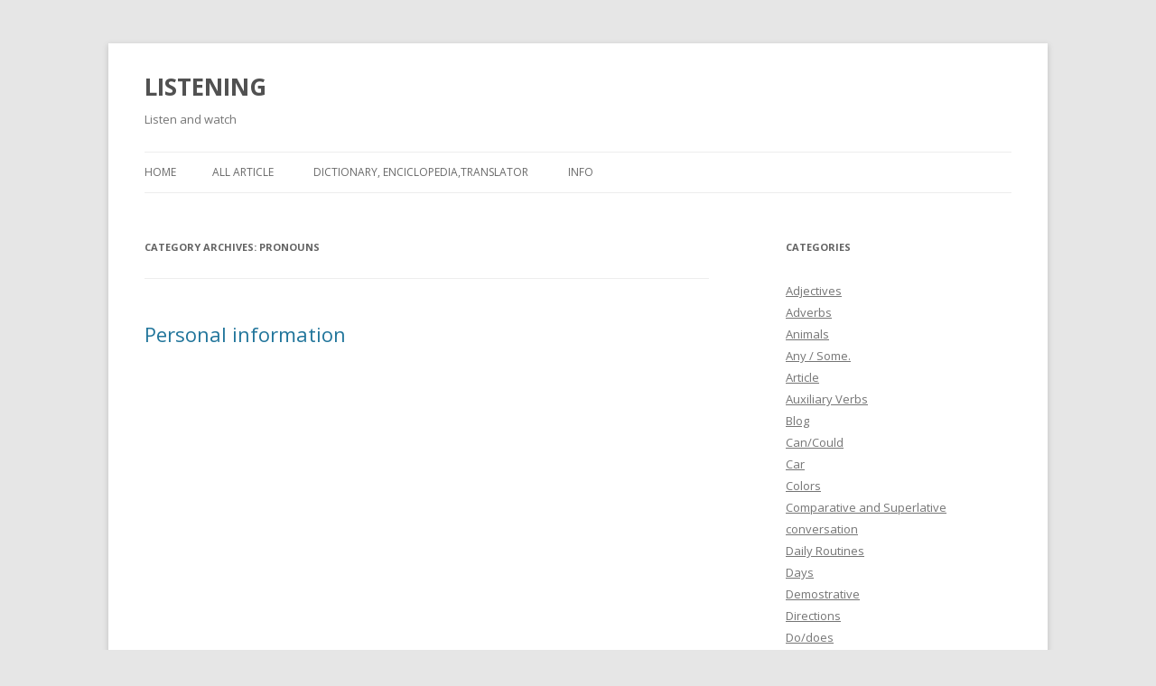

--- FILE ---
content_type: text/html; charset=UTF-8
request_url: https://blocs.xtec.cat/listen/category/pronouns/
body_size: 9799
content:
<!DOCTYPE html>
<!--[if IE 7]>
<html class="ie ie7" lang="en-US" xmlns:og="http://ogp.me/ns#" xmlns:fb="http://www.facebook.com/2008/fbml">
<![endif]-->
<!--[if IE 8]>
<html class="ie ie8" lang="en-US" xmlns:og="http://ogp.me/ns#" xmlns:fb="http://www.facebook.com/2008/fbml">
<![endif]-->
<!--[if !(IE 7) & !(IE 8)]><!-->
<html lang="en-US" xmlns:og="http://ogp.me/ns#" xmlns:fb="http://www.facebook.com/2008/fbml">
<!--<![endif]-->
<head>
<meta charset="UTF-8" />
<meta name="viewport" content="width=device-width" />
<title>Pronouns | LISTENING</title>
<link rel="profile" href="http://gmpg.org/xfn/11" />
<link rel="pingback" href="https://blocs.xtec.cat/listen/xmlrpc.php" />
<!--[if lt IE 9]>
<script src="https://blocs.xtec.cat/listen/wp-content/themes/twentytwelve/js/html5.js" type="text/javascript"></script>
<![endif]-->
<link rel='dns-prefetch' href='//fonts.googleapis.com' />
<link rel='dns-prefetch' href='//s.w.org' />
<link rel="alternate" type="application/rss+xml" title="LISTENING &raquo; Feed" href="https://blocs.xtec.cat/listen/feed/" />
<link rel="alternate" type="application/rss+xml" title="LISTENING &raquo; Comments Feed" href="https://blocs.xtec.cat/listen/comments/feed/" />
<link rel="alternate" type="application/rss+xml" title="LISTENING &raquo; Pronouns Category Feed" href="https://blocs.xtec.cat/listen/category/pronouns/feed/" />
		<script type="text/javascript">
			window._wpemojiSettings = {"baseUrl":"https:\/\/s.w.org\/images\/core\/emoji\/2.2.1\/72x72\/","ext":".png","svgUrl":"https:\/\/s.w.org\/images\/core\/emoji\/2.2.1\/svg\/","svgExt":".svg","source":{"concatemoji":"https:\/\/blocs.xtec.cat\/listen\/wp-includes\/js\/wp-emoji-release.min.js?ver=4.7.5"}};
			!function(a,b,c){function d(a){var b,c,d,e,f=String.fromCharCode;if(!k||!k.fillText)return!1;switch(k.clearRect(0,0,j.width,j.height),k.textBaseline="top",k.font="600 32px Arial",a){case"flag":return k.fillText(f(55356,56826,55356,56819),0,0),!(j.toDataURL().length<3e3)&&(k.clearRect(0,0,j.width,j.height),k.fillText(f(55356,57331,65039,8205,55356,57096),0,0),b=j.toDataURL(),k.clearRect(0,0,j.width,j.height),k.fillText(f(55356,57331,55356,57096),0,0),c=j.toDataURL(),b!==c);case"emoji4":return k.fillText(f(55357,56425,55356,57341,8205,55357,56507),0,0),d=j.toDataURL(),k.clearRect(0,0,j.width,j.height),k.fillText(f(55357,56425,55356,57341,55357,56507),0,0),e=j.toDataURL(),d!==e}return!1}function e(a){var c=b.createElement("script");c.src=a,c.defer=c.type="text/javascript",b.getElementsByTagName("head")[0].appendChild(c)}var f,g,h,i,j=b.createElement("canvas"),k=j.getContext&&j.getContext("2d");for(i=Array("flag","emoji4"),c.supports={everything:!0,everythingExceptFlag:!0},h=0;h<i.length;h++)c.supports[i[h]]=d(i[h]),c.supports.everything=c.supports.everything&&c.supports[i[h]],"flag"!==i[h]&&(c.supports.everythingExceptFlag=c.supports.everythingExceptFlag&&c.supports[i[h]]);c.supports.everythingExceptFlag=c.supports.everythingExceptFlag&&!c.supports.flag,c.DOMReady=!1,c.readyCallback=function(){c.DOMReady=!0},c.supports.everything||(g=function(){c.readyCallback()},b.addEventListener?(b.addEventListener("DOMContentLoaded",g,!1),a.addEventListener("load",g,!1)):(a.attachEvent("onload",g),b.attachEvent("onreadystatechange",function(){"complete"===b.readyState&&c.readyCallback()})),f=c.source||{},f.concatemoji?e(f.concatemoji):f.wpemoji&&f.twemoji&&(e(f.twemoji),e(f.wpemoji)))}(window,document,window._wpemojiSettings);
		</script>
		<style type="text/css">
img.wp-smiley,
img.emoji {
	display: inline !important;
	border: none !important;
	box-shadow: none !important;
	height: 1em !important;
	width: 1em !important;
	margin: 0 .07em !important;
	vertical-align: -0.1em !important;
	background: none !important;
	padding: 0 !important;
}
</style>
<link rel='stylesheet' id='common-functions-css'  href='https://blocs.xtec.cat/listen/wp-content/mu-plugins/common/styles/common-functions.css?ver=4.7.5' type='text/css' media='all' />
<link rel='stylesheet' id='xtec_common_styles-css'  href='https://blocs.xtec.cat/xtec-style.css?ver=4.7.5' type='text/css' media='all' />
<link rel='stylesheet' id='twentytwelve-fonts-css'  href='https://fonts.googleapis.com/css?family=Open+Sans:400italic,700italic,400,700&#038;subset=latin,latin-ext' type='text/css' media='all' />
<link rel='stylesheet' id='twentytwelve-style-css'  href='https://blocs.xtec.cat/listen/wp-content/themes/twentytwelve/style.css?ver=4.7.5' type='text/css' media='all' />
<!--[if lt IE 9]>
<link rel='stylesheet' id='twentytwelve-ie-css'  href='https://blocs.xtec.cat/listen/wp-content/themes/twentytwelve/css/ie.css?ver=20121010' type='text/css' media='all' />
<![endif]-->
<link rel='stylesheet' id='simcal-qtip-css'  href='https://blocs.xtec.cat/listen/wp-content/plugins/google-calendar-events/assets/css/vendor/jquery.qtip.min.css?ver=3.1.9' type='text/css' media='all' />
<link rel='stylesheet' id='simcal-default-calendar-grid-css'  href='https://blocs.xtec.cat/listen/wp-content/plugins/google-calendar-events/assets/css/default-calendar-grid.min.css?ver=3.1.9' type='text/css' media='all' />
<link rel='stylesheet' id='simcal-default-calendar-list-css'  href='https://blocs.xtec.cat/listen/wp-content/plugins/google-calendar-events/assets/css/default-calendar-list.min.css?ver=3.1.9' type='text/css' media='all' />
<link rel='stylesheet' id='A2A_SHARE_SAVE-css'  href='https://blocs.xtec.cat/listen/wp-content/plugins/add-to-any/addtoany.min.css?ver=1.13' type='text/css' media='all' />
<script type='text/javascript' src='https://blocs.xtec.cat/listen/wp-includes/js/jquery/jquery.js?ver=1.12.4'></script>
<script type='text/javascript' src='https://blocs.xtec.cat/listen/wp-includes/js/jquery/jquery-migrate.min.js?ver=1.4.1'></script>
<script type='text/javascript' src='https://blocs.xtec.cat/listen/wp-content/plugins/add-to-any/addtoany.min.js?ver=1.0'></script>
<link rel='https://api.w.org/' href='https://blocs.xtec.cat/listen/wp-json/' />
<link rel="EditURI" type="application/rsd+xml" title="RSD" href="https://blocs.xtec.cat/listen/xmlrpc.php?rsd" />
<link rel="wlwmanifest" type="application/wlwmanifest+xml" href="https://blocs.xtec.cat/listen/wp-includes/wlwmanifest.xml" /> 
<meta name="generator" content="WordPress 4.7.5" />
<meta name="DC.Subject" content="english,anglès"/>
<script> var xtec_link_player_url = "http://blocs.xtec.cat/listen/wp-content/plugins/xtec-link-player" </script><script src="http://blocs.xtec.cat/listen/wp-content/plugins/xtec-link-player/xtec-link-player.js" type="text/javascript"></script>
<meta name="DC.Title" content="LISTENING"/>
<meta name="DC.Creator" content="vrodrig5"/>
<meta name="DC.Subject" scheme="eo" content="Listen and watch"/>
<meta name="DC.Language" content="en-US"/>

<script type="text/javascript">
var a2a_config=a2a_config||{};a2a_config.callbacks=a2a_config.callbacks||[];a2a_config.templates=a2a_config.templates||{};
</script>
<script type="text/javascript" src="https://static.addtoany.com/menu/page.js" async="async"></script>
		<style type="text/css">.recentcomments a{display:inline !important;padding:0 !important;margin:0 !important;}</style>
		</head>

<body class="archive category category-pronouns category-6319 custom-font-enabled single-author">
<div id="page" class="hfeed site">
	<header id="masthead" class="site-header" role="banner">
		<hgroup>
			<h1 class="site-title"><a href="https://blocs.xtec.cat/listen/" title="LISTENING" rel="home">LISTENING</a></h1>
			<h2 class="site-description">Listen and watch</h2>
		</hgroup>

		<nav id="site-navigation" class="main-navigation" role="navigation">
			<button class="menu-toggle">Menu</button>
			<a class="assistive-text" href="#content" title="Skip to content">Skip to content</a>
			<div class="nav-menu"><ul>
<li ><a href="https://blocs.xtec.cat/listen/">Home</a></li><li class="page_item page-item-108"><a href="https://blocs.xtec.cat/listen/all-article/">ALL ARTICLE</a></li>
<li class="page_item page-item-156"><a href="https://blocs.xtec.cat/listen/dictionary-enciclopediatranslator/">Dictionary, Enciclopedia,Translator</a></li>
<li class="page_item page-item-2"><a href="https://blocs.xtec.cat/listen/info/">Info</a></li>
</ul></div>
		</nav><!-- #site-navigation -->

			</header><!-- #masthead -->

	<div id="main" class="wrapper">
	<section id="primary" class="site-content">
		<div id="content" role="main">

					<header class="archive-header">
				<h1 class="archive-title">Category Archives: <span>Pronouns</span></h1>

						</header><!-- .archive-header -->

			
	<article id="post-312" class="post-312 post type-post status-publish format-standard hentry category-listen-and-read category-nationality category-numbers category-pronouns category-verb-be">
				<header class="entry-header">
			
						<h1 class="entry-title">
				<a href="https://blocs.xtec.cat/listen/2009/01/18/personal-information/" rel="bookmark">Personal information</a>
			</h1>
								</header><!-- .entry-header -->

				<div class="entry-content">
			<p><embed src="http://www.youtube.com/v/nn4rZThSIJI&amp;hl=es&amp;fs=1&amp;rel=0&amp;color1=0x402061&amp;color2=0x9461ca" type="application/x-shockwave-flash" allowscriptaccess="always" width="425" height="344"></embed></p>
<div class="addtoany_share_save_container addtoany_content_bottom"><div class="a2a_kit a2a_kit_size_32 addtoany_list" data-a2a-url="https://blocs.xtec.cat/listen/2009/01/18/personal-information/" data-a2a-title="Personal information"><a class="a2a_button_facebook" href="https://www.addtoany.com/add_to/facebook?linkurl=https%3A%2F%2Fblocs.xtec.cat%2Flisten%2F2009%2F01%2F18%2Fpersonal-information%2F&amp;linkname=Personal%20information" title="Facebook" rel="nofollow" target="_blank"></a><a class="a2a_button_twitter" href="https://www.addtoany.com/add_to/twitter?linkurl=https%3A%2F%2Fblocs.xtec.cat%2Flisten%2F2009%2F01%2F18%2Fpersonal-information%2F&amp;linkname=Personal%20information" title="Twitter" rel="nofollow" target="_blank"></a><a class="a2a_button_google_plus" href="https://www.addtoany.com/add_to/google_plus?linkurl=https%3A%2F%2Fblocs.xtec.cat%2Flisten%2F2009%2F01%2F18%2Fpersonal-information%2F&amp;linkname=Personal%20information" title="Google+" rel="nofollow" target="_blank"></a><a class="a2a_dd addtoany_share_save" href="https://www.addtoany.com/share"></a></div></div>					</div><!-- .entry-content -->
		
		<footer class="entry-meta">
			This entry was posted in <a href="https://blocs.xtec.cat/listen/category/listen-and-read/" rel="category tag">Listen and read</a>, <a href="https://blocs.xtec.cat/listen/category/nationality/" rel="category tag">nationality</a>, <a href="https://blocs.xtec.cat/listen/category/numbers/" rel="category tag">Numbers</a>, <a href="https://blocs.xtec.cat/listen/category/pronouns/" rel="category tag">Pronouns</a>, <a href="https://blocs.xtec.cat/listen/category/verb-be/" rel="category tag">Verb To Be</a> on <a href="https://blocs.xtec.cat/listen/2009/01/18/personal-information/" title="11:19" rel="bookmark"><time class="entry-date" datetime="2009-01-18T11:19:43+00:00">18 January 2009</time></a><span class="by-author"> by <span class="author vcard"><a class="url fn n" href="https://blocs.xtec.cat/listen/author/vrodrig5/" title="View all posts by Virginia" rel="author">Virginia</a></span></span>.								</footer><!-- .entry-meta -->
	</article><!-- #post -->

	<article id="post-121" class="post-121 post type-post status-publish format-standard hentry category-adjectives category-demostrative category-pronouns">
				<header class="entry-header">
			
						<h1 class="entry-title">
				<a href="https://blocs.xtec.cat/listen/2008/10/14/demonstrative-adjectives-and-pronouns/" rel="bookmark">Demonstrative Adjectives And Pronouns</a>
			</h1>
								</header><!-- .entry-header -->

				<div class="entry-content">
			<p>[slideshare id=198680&amp;doc=demonstrative-adjectives-and-pronouns-1197314845952428-5&amp;w=425]</p>
<div class="addtoany_share_save_container addtoany_content_bottom"><div class="a2a_kit a2a_kit_size_32 addtoany_list" data-a2a-url="https://blocs.xtec.cat/listen/2008/10/14/demonstrative-adjectives-and-pronouns/" data-a2a-title="Demonstrative Adjectives And Pronouns"><a class="a2a_button_facebook" href="https://www.addtoany.com/add_to/facebook?linkurl=https%3A%2F%2Fblocs.xtec.cat%2Flisten%2F2008%2F10%2F14%2Fdemonstrative-adjectives-and-pronouns%2F&amp;linkname=Demonstrative%20Adjectives%20And%20Pronouns" title="Facebook" rel="nofollow" target="_blank"></a><a class="a2a_button_twitter" href="https://www.addtoany.com/add_to/twitter?linkurl=https%3A%2F%2Fblocs.xtec.cat%2Flisten%2F2008%2F10%2F14%2Fdemonstrative-adjectives-and-pronouns%2F&amp;linkname=Demonstrative%20Adjectives%20And%20Pronouns" title="Twitter" rel="nofollow" target="_blank"></a><a class="a2a_button_google_plus" href="https://www.addtoany.com/add_to/google_plus?linkurl=https%3A%2F%2Fblocs.xtec.cat%2Flisten%2F2008%2F10%2F14%2Fdemonstrative-adjectives-and-pronouns%2F&amp;linkname=Demonstrative%20Adjectives%20And%20Pronouns" title="Google+" rel="nofollow" target="_blank"></a><a class="a2a_dd addtoany_share_save" href="https://www.addtoany.com/share"></a></div></div>					</div><!-- .entry-content -->
		
		<footer class="entry-meta">
			This entry was posted in <a href="https://blocs.xtec.cat/listen/category/adjectives/" rel="category tag">Adjectives</a>, <a href="https://blocs.xtec.cat/listen/category/demostrative/" rel="category tag">Demostrative</a>, <a href="https://blocs.xtec.cat/listen/category/pronouns/" rel="category tag">Pronouns</a> on <a href="https://blocs.xtec.cat/listen/2008/10/14/demonstrative-adjectives-and-pronouns/" title="06:33" rel="bookmark"><time class="entry-date" datetime="2008-10-14T06:33:23+00:00">14 October 2008</time></a><span class="by-author"> by <span class="author vcard"><a class="url fn n" href="https://blocs.xtec.cat/listen/author/vrodrig5/" title="View all posts by Virginia" rel="author">Virginia</a></span></span>.								</footer><!-- .entry-meta -->
	</article><!-- #post -->

	<article id="post-229" class="post-229 post type-post status-publish format-standard hentry category-listen-and-read category-pronouns">
				<header class="entry-header">
			
						<h1 class="entry-title">
				<a href="https://blocs.xtec.cat/listen/2008/06/17/aba-english-course-unit-33-the-househusband/" rel="bookmark">ABA English Course Unit 33: The househusband</a>
			</h1>
								</header><!-- .entry-header -->

				<div class="entry-content">
			<p><object width="425" height="344"><param name="movie" value="http://www.youtube.com/v/rbMnDKR1rb0&amp;hl=en&amp;rel=0&amp;color1=0x402061&amp;color2=0x9461ca"></param><embed src="http://www.youtube.com/v/rbMnDKR1rb0&amp;hl=en&amp;rel=0&amp;color1=0x402061&amp;color2=0x9461ca" type="application/x-shockwave-flash" width="425" height="344"></embed></object></p>
<div class="addtoany_share_save_container addtoany_content_bottom"><div class="a2a_kit a2a_kit_size_32 addtoany_list" data-a2a-url="https://blocs.xtec.cat/listen/2008/06/17/aba-english-course-unit-33-the-househusband/" data-a2a-title="ABA English Course Unit 33: The househusband"><a class="a2a_button_facebook" href="https://www.addtoany.com/add_to/facebook?linkurl=https%3A%2F%2Fblocs.xtec.cat%2Flisten%2F2008%2F06%2F17%2Faba-english-course-unit-33-the-househusband%2F&amp;linkname=ABA%20English%20Course%20Unit%2033%3A%20The%20househusband" title="Facebook" rel="nofollow" target="_blank"></a><a class="a2a_button_twitter" href="https://www.addtoany.com/add_to/twitter?linkurl=https%3A%2F%2Fblocs.xtec.cat%2Flisten%2F2008%2F06%2F17%2Faba-english-course-unit-33-the-househusband%2F&amp;linkname=ABA%20English%20Course%20Unit%2033%3A%20The%20househusband" title="Twitter" rel="nofollow" target="_blank"></a><a class="a2a_button_google_plus" href="https://www.addtoany.com/add_to/google_plus?linkurl=https%3A%2F%2Fblocs.xtec.cat%2Flisten%2F2008%2F06%2F17%2Faba-english-course-unit-33-the-househusband%2F&amp;linkname=ABA%20English%20Course%20Unit%2033%3A%20The%20househusband" title="Google+" rel="nofollow" target="_blank"></a><a class="a2a_dd addtoany_share_save" href="https://www.addtoany.com/share"></a></div></div>					</div><!-- .entry-content -->
		
		<footer class="entry-meta">
			This entry was posted in <a href="https://blocs.xtec.cat/listen/category/listen-and-read/" rel="category tag">Listen and read</a>, <a href="https://blocs.xtec.cat/listen/category/pronouns/" rel="category tag">Pronouns</a> on <a href="https://blocs.xtec.cat/listen/2008/06/17/aba-english-course-unit-33-the-househusband/" title="20:18" rel="bookmark"><time class="entry-date" datetime="2008-06-17T20:18:24+00:00">17 June 2008</time></a><span class="by-author"> by <span class="author vcard"><a class="url fn n" href="https://blocs.xtec.cat/listen/author/vrodrig5/" title="View all posts by Virginia" rel="author">Virginia</a></span></span>.								</footer><!-- .entry-meta -->
	</article><!-- #post -->

	<article id="post-217" class="post-217 post type-post status-publish format-standard hentry category-pronouns">
				<header class="entry-header">
			
						<h1 class="entry-title">
				<a href="https://blocs.xtec.cat/listen/2008/05/27/pronouns/" rel="bookmark">Pronouns</a>
			</h1>
								</header><!-- .entry-header -->

				<div class="entry-content">
			<p>[slideshare id=411127&amp;doc=explicacin-pronombres-1210976966341131-8&amp;w=425]</p>
<div class="addtoany_share_save_container addtoany_content_bottom"><div class="a2a_kit a2a_kit_size_32 addtoany_list" data-a2a-url="https://blocs.xtec.cat/listen/2008/05/27/pronouns/" data-a2a-title="Pronouns"><a class="a2a_button_facebook" href="https://www.addtoany.com/add_to/facebook?linkurl=https%3A%2F%2Fblocs.xtec.cat%2Flisten%2F2008%2F05%2F27%2Fpronouns%2F&amp;linkname=Pronouns" title="Facebook" rel="nofollow" target="_blank"></a><a class="a2a_button_twitter" href="https://www.addtoany.com/add_to/twitter?linkurl=https%3A%2F%2Fblocs.xtec.cat%2Flisten%2F2008%2F05%2F27%2Fpronouns%2F&amp;linkname=Pronouns" title="Twitter" rel="nofollow" target="_blank"></a><a class="a2a_button_google_plus" href="https://www.addtoany.com/add_to/google_plus?linkurl=https%3A%2F%2Fblocs.xtec.cat%2Flisten%2F2008%2F05%2F27%2Fpronouns%2F&amp;linkname=Pronouns" title="Google+" rel="nofollow" target="_blank"></a><a class="a2a_dd addtoany_share_save" href="https://www.addtoany.com/share"></a></div></div>					</div><!-- .entry-content -->
		
		<footer class="entry-meta">
			This entry was posted in <a href="https://blocs.xtec.cat/listen/category/pronouns/" rel="category tag">Pronouns</a> on <a href="https://blocs.xtec.cat/listen/2008/05/27/pronouns/" title="13:48" rel="bookmark"><time class="entry-date" datetime="2008-05-27T13:48:20+00:00">27 May 2008</time></a><span class="by-author"> by <span class="author vcard"><a class="url fn n" href="https://blocs.xtec.cat/listen/author/vrodrig5/" title="View all posts by Virginia" rel="author">Virginia</a></span></span>.								</footer><!-- .entry-meta -->
	</article><!-- #post -->

	<article id="post-70" class="post-70 post type-post status-publish format-standard hentry category-pronouns">
				<header class="entry-header">
			
						<h1 class="entry-title">
				<a href="https://blocs.xtec.cat/listen/2008/01/15/personal-pronouns/" rel="bookmark">Personal Pronouns</a>
			</h1>
								</header><!-- .entry-header -->

				<div class="entry-content">
			<p><object width="425" height="355"><param name="movie" value="http://www.youtube.com/v/SWnc1HSCvRY&amp;hl=en&amp;rel=0&amp;color1=0x402061&amp;color2=0x9461ca"></param><param name="wmode" value="transparent"></param><embed src="http://www.youtube.com/v/SWnc1HSCvRY&amp;hl=en&amp;rel=0&amp;color1=0x402061&amp;color2=0x9461ca" type="application/x-shockwave-flash" wmode="transparent" width="425" height="355"></embed></object></p>
<div class="addtoany_share_save_container addtoany_content_bottom"><div class="a2a_kit a2a_kit_size_32 addtoany_list" data-a2a-url="https://blocs.xtec.cat/listen/2008/01/15/personal-pronouns/" data-a2a-title="Personal Pronouns"><a class="a2a_button_facebook" href="https://www.addtoany.com/add_to/facebook?linkurl=https%3A%2F%2Fblocs.xtec.cat%2Flisten%2F2008%2F01%2F15%2Fpersonal-pronouns%2F&amp;linkname=Personal%20Pronouns" title="Facebook" rel="nofollow" target="_blank"></a><a class="a2a_button_twitter" href="https://www.addtoany.com/add_to/twitter?linkurl=https%3A%2F%2Fblocs.xtec.cat%2Flisten%2F2008%2F01%2F15%2Fpersonal-pronouns%2F&amp;linkname=Personal%20Pronouns" title="Twitter" rel="nofollow" target="_blank"></a><a class="a2a_button_google_plus" href="https://www.addtoany.com/add_to/google_plus?linkurl=https%3A%2F%2Fblocs.xtec.cat%2Flisten%2F2008%2F01%2F15%2Fpersonal-pronouns%2F&amp;linkname=Personal%20Pronouns" title="Google+" rel="nofollow" target="_blank"></a><a class="a2a_dd addtoany_share_save" href="https://www.addtoany.com/share"></a></div></div>					</div><!-- .entry-content -->
		
		<footer class="entry-meta">
			This entry was posted in <a href="https://blocs.xtec.cat/listen/category/pronouns/" rel="category tag">Pronouns</a> on <a href="https://blocs.xtec.cat/listen/2008/01/15/personal-pronouns/" title="21:08" rel="bookmark"><time class="entry-date" datetime="2008-01-15T21:08:49+00:00">15 January 2008</time></a><span class="by-author"> by <span class="author vcard"><a class="url fn n" href="https://blocs.xtec.cat/listen/author/vrodrig5/" title="View all posts by Virginia" rel="author">Virginia</a></span></span>.								</footer><!-- .entry-meta -->
	</article><!-- #post -->

		
		</div><!-- #content -->
	</section><!-- #primary -->


			<div id="secondary" class="widget-area" role="complementary">
			<aside id="categories-1" class="widget widget_categories"><h3 class="widget-title">Categories</h3>		<ul>
	<li class="cat-item cat-item-4052"><a href="https://blocs.xtec.cat/listen/category/adjectives/" >Adjectives</a>
</li>
	<li class="cat-item cat-item-13636"><a href="https://blocs.xtec.cat/listen/category/adverbs/" >Adverbs</a>
</li>
	<li class="cat-item cat-item-3212"><a href="https://blocs.xtec.cat/listen/category/animals/" >Animals</a>
</li>
	<li class="cat-item cat-item-6318"><a href="https://blocs.xtec.cat/listen/category/any-some/" >Any / Some.</a>
</li>
	<li class="cat-item cat-item-3720"><a href="https://blocs.xtec.cat/listen/category/article/" >Article</a>
</li>
	<li class="cat-item cat-item-13698"><a href="https://blocs.xtec.cat/listen/category/auxiliary-verbs/" >Auxiliary Verbs</a>
</li>
	<li class="cat-item cat-item-211"><a href="https://blocs.xtec.cat/listen/category/blog/" >Blog</a>
</li>
	<li class="cat-item cat-item-4045"><a href="https://blocs.xtec.cat/listen/category/can/" >Can/Could</a>
</li>
	<li class="cat-item cat-item-6153"><a href="https://blocs.xtec.cat/listen/category/car/" >Car</a>
</li>
	<li class="cat-item cat-item-3701"><a href="https://blocs.xtec.cat/listen/category/colors/" >Colors</a>
</li>
	<li class="cat-item cat-item-7073"><a href="https://blocs.xtec.cat/listen/category/superlative/" >Comparative and Superlative</a>
</li>
	<li class="cat-item cat-item-850"><a href="https://blocs.xtec.cat/listen/category/conversation/" >conversation</a>
</li>
	<li class="cat-item cat-item-7791"><a href="https://blocs.xtec.cat/listen/category/daily-routines/" >Daily Routines</a>
</li>
	<li class="cat-item cat-item-3703"><a href="https://blocs.xtec.cat/listen/category/days/" >Days</a>
</li>
	<li class="cat-item cat-item-8345"><a href="https://blocs.xtec.cat/listen/category/demostrative/" >Demostrative</a>
</li>
	<li class="cat-item cat-item-5029"><a href="https://blocs.xtec.cat/listen/category/directions/" >Directions</a>
</li>
	<li class="cat-item cat-item-4623"><a href="https://blocs.xtec.cat/listen/category/dodoes/" >Do/does</a>
</li>
	<li class="cat-item cat-item-334"><a href="https://blocs.xtec.cat/listen/category/family/" >Family</a>
</li>
	<li class="cat-item cat-item-2678"><a href="https://blocs.xtec.cat/listen/category/food/" >Food</a>
</li>
	<li class="cat-item cat-item-5989"><a href="https://blocs.xtec.cat/listen/category/future/" >Future</a>
</li>
	<li class="cat-item cat-item-1"><a href="https://blocs.xtec.cat/listen/category/general/" >General</a>
</li>
	<li class="cat-item cat-item-5251"><a href="https://blocs.xtec.cat/listen/category/gothave/" >Got/Have</a>
</li>
	<li class="cat-item cat-item-6154"><a href="https://blocs.xtec.cat/listen/category/holiday/" >Holiday</a>
</li>
	<li class="cat-item cat-item-6192"><a href="https://blocs.xtec.cat/listen/category/irregular-verbs/" >Irregular Verbs</a>
</li>
	<li class="cat-item cat-item-3693"><a href="https://blocs.xtec.cat/listen/category/job/" >Job</a>
</li>
	<li class="cat-item cat-item-3882"><a href="https://blocs.xtec.cat/listen/category/joke/" >Joke</a>
</li>
	<li class="cat-item cat-item-480"><a href="https://blocs.xtec.cat/listen/category/karaoke/" >karaoke</a>
</li>
	<li class="cat-item cat-item-3864"><a href="https://blocs.xtec.cat/listen/category/like/" >Like, Love, Hate</a>
</li>
	<li class="cat-item cat-item-3790"><a href="https://blocs.xtec.cat/listen/category/listen/" >listen</a>
</li>
	<li class="cat-item cat-item-4007"><a href="https://blocs.xtec.cat/listen/category/listen-and-read/" >Listen and read</a>
</li>
	<li class="cat-item cat-item-13697"><a href="https://blocs.xtec.cat/listen/category/modal-verbs/" >Modal Verbs</a>
</li>
	<li class="cat-item cat-item-3702"><a href="https://blocs.xtec.cat/listen/category/months/" >Months</a>
</li>
	<li class="cat-item cat-item-300"><a href="https://blocs.xtec.cat/listen/category/nationality/" >nationality</a>
</li>
	<li class="cat-item cat-item-294"><a href="https://blocs.xtec.cat/listen/category/numbers/" >Numbers</a>
</li>
	<li class="cat-item cat-item-5822"><a href="https://blocs.xtec.cat/listen/category/simple-past/" >Past Simple .</a>
</li>
	<li class="cat-item cat-item-16826"><a href="https://blocs.xtec.cat/listen/category/phonetic/" >phonetic</a>
</li>
	<li class="cat-item cat-item-12486"><a href="https://blocs.xtec.cat/listen/category/possessive/" >Possessive</a>
</li>
	<li class="cat-item cat-item-6317"><a href="https://blocs.xtec.cat/listen/category/prepositions/" >Prepositions</a>
</li>
	<li class="cat-item cat-item-3855"><a href="https://blocs.xtec.cat/listen/category/present-continuous/" >Present Continuous</a>
</li>
	<li class="cat-item cat-item-3854"><a href="https://blocs.xtec.cat/listen/category/present-simple/" >present simple</a>
</li>
	<li class="cat-item cat-item-6319 current-cat"><a href="https://blocs.xtec.cat/listen/category/pronouns/" >Pronouns</a>
</li>
	<li class="cat-item cat-item-7445"><a href="https://blocs.xtec.cat/listen/category/regulars-verbs/" >Regulars verbs</a>
</li>
	<li class="cat-item cat-item-2548"><a href="https://blocs.xtec.cat/listen/category/seasons/" >Seasons</a>
</li>
	<li class="cat-item cat-item-3695"><a href="https://blocs.xtec.cat/listen/category/spell/" >Spell</a>
</li>
	<li class="cat-item cat-item-582"><a href="https://blocs.xtec.cat/listen/category/telephone/" >Telephone</a>
</li>
	<li class="cat-item cat-item-3694"><a href="https://blocs.xtec.cat/listen/category/the-alphabet/" >The Alphabet</a>
</li>
	<li class="cat-item cat-item-3853"><a href="https://blocs.xtec.cat/listen/category/the-hotel/" >the hotel</a>
</li>
	<li class="cat-item cat-item-3704"><a href="https://blocs.xtec.cat/listen/category/time/" >Time</a>
</li>
	<li class="cat-item cat-item-11462"><a href="https://blocs.xtec.cat/listen/category/verb-be/" >Verb To Be</a>
</li>
	<li class="cat-item cat-item-148"><a href="https://blocs.xtec.cat/listen/category/vocabulary/" >Vocabulary</a>
</li>
	<li class="cat-item cat-item-2546"><a href="https://blocs.xtec.cat/listen/category/weather/" >Weather</a>
</li>
	<li class="cat-item cat-item-7074"><a href="https://blocs.xtec.cat/listen/category/would-like/" >Would Like</a>
</li>
		</ul>
</aside><aside id="linkcat-213" class="widget widget_links"><h3 class="widget-title">Links</h3>
	<ul class='xoxo blogroll'>
<li><a href="http://www.oup.com/elt/catalogue/teachersites/oald7/lookup?cc=es">Oxford dictionary.</a></li>
<li><a href="http://elmundo.reverso.net/textonly/default.asp">Reverso translate</a></li>
<li><a href="http://traductor.gencat.cat/text.do">Traductor gencat</a></li>
<li><a href="http://www.google.es/translate_t?langpair=esen">Traductor Spanish &#8211; English</a></li>
<li><a href="http://www.yourdictionary.com/">Your dictionary</a></li>

	</ul>
</aside>
<aside id="linkcat-2" class="widget widget_links"><h3 class="widget-title">Llista de blocs</h3>
	<ul class='xoxo blogroll'>
<li><a href="http://pronunciaringles.com/">Blog Pronunciar Inglés</a></li>
<li><a href="http://menuaingles.blogspot.com/">El blog para aprender inglés</a></li>
<li><a href="http://blocs.xtec.cat/eoitarregalevel1/">English 1</a></li>
<li><a href="http://blocs.xtec.cat/alog/">English on the Internet EOI</a></li>
<li><a href="http://blocs.xtec.cat/firstenglish">First English</a></li>

	</ul>
</aside>
<aside id="linkcat-3597" class="widget widget_links"><h3 class="widget-title">web</h3>
	<ul class='xoxo blogroll'>
<li><a href="http://www.bbc.co.uk/home/i/">BBC</a></li>
<li><a href="http://www.britishcouncil.org/central.htm">British council</a></li>
<li><a href="http://www.clicknlearn.net/">Clicknlearn</a></li>
<li><a href="http://www.elllo.org/">elllo</a></li>
<li><a href="http://www.english-at-home.com/">english-at-home</a></li>
<li><a href="http://phobos.xtec.cat/eoicampus/moodle/login/index.php">Eoi Moodle Platform</a></li>
<li><a href="http://www.esl-lab.com/">Esl</a></li>
<li><a href="http://www.oup.com/elt/global/products/englishfile/elementary/">New English File Elementary</a></li>

	</ul>
</aside>
<aside id="rss-3" class="widget widget_rss"><h3 class="widget-title"><a class="rsswidget" href="http://elblogdelingles.blogspot.com/feeds/posts/default"><img class="rss-widget-icon" style="border:0" width="14" height="14" src="https://blocs.xtec.cat/listen/wp-includes/images/rss.png" alt="RSS" /></a> <a class="rsswidget" href="http://elblogdelingles.blogspot.com/">El Blog para aprender inglés</a></h3><ul><li><a class='rsswidget' href='http://elblogdelingles.blogspot.com/2018/09/este-blog-ha-dejado-de-actualizarse.html'>Este blog ha dejado de actualizarse</a></li><li><a class='rsswidget' href='http://elblogdelingles.blogspot.com/2018/09/como-estudiar-por-tu-cuenta-para-ir-de.html'>Cómo estudiar por tu cuenta para ir de Intermediate a Advanced- Mi último post</a></li><li><a class='rsswidget' href='http://elblogdelingles.blogspot.com/2018/06/infografia-futbol-en-ingles.html'>Infografía: Fútbol en inglés</a></li><li><a class='rsswidget' href='http://elblogdelingles.blogspot.com/2018/05/6-animal-idioms.html'>6 Animal Idioms</a></li><li><a class='rsswidget' href='http://elblogdelingles.blogspot.com/2018/05/maneras-de-decir-amigo-en-ingles.html'>Maneras de decir &quot;AMIGO&quot; en inglés</a></li></ul></aside><aside id="text-5" class="widget widget_text"><h3 class="widget-title">Irregular Verbs</h3>			<div class="textwidget"><embed quality="high" height="15" width="105" src="http://www.clickcaster.com/plugin_assets/clickcaster_engine/players/micro.swf?base_url=http://www.clickcaster.com&amp;slug=virgi74&amp;bgcolor=000000&amp;endbox=true&amp;file=http://www.clickcaster.com/users/virgi74/assets/LISTENING_verbs_bristish.mp3&amp;text=verbs_bristish."></embed>

<embed quality="high" height="15" width="105" src="http://www.clickcaster.com/plugin_assets/clickcaster_engine/players/micro.swf?base_url=http://www.clickcaster.com&amp;slug=virgi74&amp;bgcolor=000000&amp;endbox=true&amp;file=http://www.clickcaster.com/users/virgi74/assets/LISTENING_verbs_bristish.mp3&amp;text=verbs_bristish."></embed>

<embed quality="high" height="15" width="105" src="http://www.clickcaster.com/plugin_assets/clickcaster_engine/players/micro.swf?base_url=http://www.clickcaster.com&amp;slug=virgi74&amp;bgcolor=000000&amp;endbox=true&amp;file=http://www.clickcaster.com/users/virgi74/assets/LISTENING_verbs_bristish.mp3&amp;text=verbs_bristish."></embed>

<embed quality="high" height="15" width="105" src="http://www.clickcaster.com/plugin_assets/clickcaster_engine/players/micro.swf?base_url=http://www.clickcaster.com&amp;slug=virgi74&amp;bgcolor=000000&amp;endbox=true&amp;file=http://www.clickcaster.com/users/virgi74/assets/ck-irregular_verbs_3.mp3&amp;text=irregular_verbs_3"></embed>

<embed quality="high" height="15" width="105" src="http://www.clickcaster.com/plugin_assets/clickcaster_engine/players/micro.swf?base_url=http://www.clickcaster.com&amp;slug=virgi74&amp;bgcolor=000000&amp;endbox=true&amp;file=http://www.clickcaster.com/users/virgi74/assets/ck-irregular_verbs_4.mp3&amp;text=irregular_verbs_4"></embed>

<object width="190" height="190"><param name="movie" value="http://www.youtube.com/v/u00f2oZJ_eA&amp;hl=es&amp;fs=1&amp;rel=0&amp;color1=0x402061&amp;color2=0x9461ca"></param><param name="allowFullScreen" value="true"></param><param name="allowscriptaccess" value="always"></param><embed src="http://www.youtube.com/v/u00f2oZJ_eA&amp;hl=es&amp;fs=1&amp;rel=0&amp;color1=0x402061&amp;color2=0x9461ca" type="application/x-shockwave-flash" allowscriptaccess="always" width="190" height="190"></embed></object>


<embed src="http://www.youtube.com/v/WRsLLGnYhJ0&amp;hl=es&amp;fs=1&amp;rel=0&amp;color1=0x402061&amp;color2=0x9461ca" type="application/x-shockwave-flash" allowscriptaccess="always" width="190" height="190"></embed></div>
		</aside><aside id="text-1" class="widget widget_text"><h3 class="widget-title">How many people have visited this blog so far?</h3>			<div class="textwidget"><object width="120" height="160"><param name="movie" value="http://www.99counters.com/counters.swf?id=5104&amp;ln=es" /><param name="wmode" value="transparent" /><embed src="http://www.99counters.com/counters.swf?id=5104&amp;ln=es" type="application/x-shockwave-flash" wmode="transparent" width="120" height="160"></embed><br></object></div>
		</aside><aside id="text-3" class="widget widget_text"><h3 class="widget-title">The weather in Catalonia</h3>			<div class="textwidget"><a href="http://www.meteocat.com/mediamb_xemec/servmet/marcs/marc_prediccio.html"><img src="http://www.meteo.cat/mediamb_xemec/servmet/previsio/graf/avui.jpg" border="0" width="180"></a>



<h4><font color="#000000"><u>Watching videos</u></font></h4>
<a target="_blank" href="http://es.yappr.com/welcome/Welcome.action;jsessionid=0E974C28EE9C487D2336F31D948E81AB"><img border="0" src="http://img397.imageshack.us/img397/4112/dibujown2.th.jpg" alt="Free Image Hosting at www.ImageShack.us" /></a>


<h5><font color="#000000"><u>More than English TV</u></font></h5>

<a target="_blank" href="http://aprenderinglestv.morethanenglish.com/home/home.asp"><img border="0" src="http://img379.imageshack.us/img379/6601/logoenglishtvat3.th.jpg" alt="Free Image Hosting at www.ImageShack.us" /></a>



<a href="http://www.aprendeingles.com/"><img border="0" src="http://img183.imageshack.us/img183/7977/logowebwk2.gif" /></a>
</div>
		</aside><aside id="text-6" class="widget widget_text"><h3 class="widget-title">English4Today</h3>			<div class="textwidget"><embed src="http://downloads.thespringbox.com/web/wrapper.php?file=RSS%20Reader.sbw" allowscriptaccess="always" flashvars="param_param=http://feeds.feedburner.com/Speakenglish4today&amp;param_style_borderColor=0x000000&amp;param_style_brandUrl=&amp;param_compactView=false" quality="high" name="springwidgets_23" wmode="transparent" type="application/x-shockwave-flash" pluginspage="http://www.macromedia.com/go/getflashplayer" align="middle" height="300" width="170"></embed>

<embed flashvars="r=2&amp;appId=7a91a49f-c622-49ce-b4a2-3cb978870f1b" wmode="transparent" quality="high" height="423" width="170" src="http://widgetserver.com/syndication/flash/wrapper/InsertWidget.swf" pluginspage="http://www.macromedia.com/go/getflashplayer" name="InsertWidget_7a91a49f-c622-49ce-b4a2-3cb978870f1b"></embed></div>
		</aside>		</div><!-- #secondary -->
		</div><!-- #main .wrapper -->
	<footer id="colophon" role="contentinfo">
		<div class="site-info">
						<a href="https://wordpress.org/" title="Semantic Personal Publishing Platform">Proudly powered by WordPress</a>
		</div><!-- .site-info -->
	</footer><!-- #colophon -->
</div><!-- #page -->

<script type='text/javascript' src='https://blocs.xtec.cat/listen/wp-content/themes/twentytwelve/js/navigation.js?ver=20140711'></script>
<script type='text/javascript' src='https://blocs.xtec.cat/listen/wp-content/plugins/google-calendar-events/assets/js/vendor/jquery.qtip.min.js?ver=3.1.9'></script>
<script type='text/javascript' src='https://blocs.xtec.cat/listen/wp-content/plugins/google-calendar-events/assets/js/vendor/moment.min.js?ver=3.1.9'></script>
<script type='text/javascript' src='https://blocs.xtec.cat/listen/wp-content/plugins/google-calendar-events/assets/js/vendor/moment-timezone-with-data.min.js?ver=3.1.9'></script>
<script type='text/javascript'>
/* <![CDATA[ */
var simcal_default_calendar = {"ajax_url":"\/listen\/wp-admin\/admin-ajax.php","nonce":"9ae5d2f9e7","locale":"en_US","text_dir":"ltr","months":{"full":["January","February","March","April","May","June","July","August","September","October","November","December"],"short":["Jan","Feb","Mar","Apr","May","Jun","Jul","Aug","Sep","Oct","Nov","Dec"]},"days":{"full":["Sunday","Monday","Tuesday","Wednesday","Thursday","Friday","Saturday"],"short":["Sun","Mon","Tue","Wed","Thu","Fri","Sat"]},"meridiem":{"AM":"AM","am":"am","PM":"PM","pm":"pm"}};
var simcal_default_calendar = {"ajax_url":"\/listen\/wp-admin\/admin-ajax.php","nonce":"9ae5d2f9e7","locale":"en_US","text_dir":"ltr","months":{"full":["January","February","March","April","May","June","July","August","September","October","November","December"],"short":["Jan","Feb","Mar","Apr","May","Jun","Jul","Aug","Sep","Oct","Nov","Dec"]},"days":{"full":["Sunday","Monday","Tuesday","Wednesday","Thursday","Friday","Saturday"],"short":["Sun","Mon","Tue","Wed","Thu","Fri","Sat"]},"meridiem":{"AM":"AM","am":"am","PM":"PM","pm":"pm"}};
/* ]]> */
</script>
<script type='text/javascript' src='https://blocs.xtec.cat/listen/wp-content/plugins/google-calendar-events/assets/js/default-calendar.min.js?ver=3.1.9'></script>
<script type='text/javascript' src='https://blocs.xtec.cat/listen/wp-content/plugins/google-calendar-events/assets/js/vendor/imagesloaded.pkgd.min.js?ver=3.1.9'></script>
<script type='text/javascript' src='https://blocs.xtec.cat/listen/wp-includes/js/wp-embed.min.js?ver=4.7.5'></script>
</body>
</html>